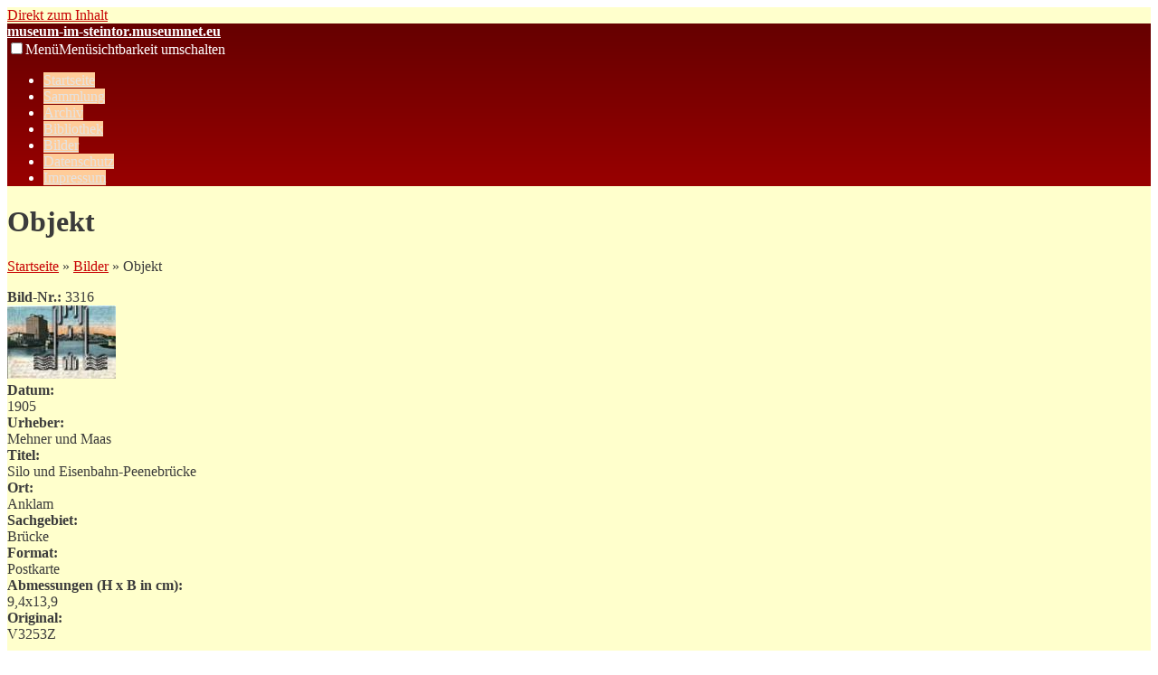

--- FILE ---
content_type: text/html; charset=utf-8
request_url: https://museum-im-steintor.museumnet.eu/bilder/objekt/3316
body_size: 4032
content:
<!DOCTYPE html>
<html lang="de" dir="ltr">
  <head>
    <meta charset="utf-8" />
<link rel="shortcut icon" href="https://museum-im-steintor.museumnet.eu/sites/mist.museumnet/files/favicon.ico" type="image/vnd.microsoft.icon" />
<meta name="viewport" content="width=device-width, initial-scale=1" />
<meta name="Generator" content="Backdrop CMS 1 (https://backdropcms.org)" />
    <title>Objekt | museum-im-steintor.museumnet.eu</title>
    <style media="all">
@import url("https://museum-im-steintor.museumnet.eu/core/misc/normalize.css?t8sn6u");
@import url("https://museum-im-steintor.museumnet.eu/core/modules/system/css/system.css?t8sn6u");
@import url("https://museum-im-steintor.museumnet.eu/core/modules/system/css/system.theme.css?t8sn6u");
@import url("https://museum-im-steintor.museumnet.eu/core/modules/system/css/messages.theme.css?t8sn6u");
</style>
<style media="all">
@import url("https://museum-im-steintor.museumnet.eu/core/modules/layout/css/grid-flexbox.css?t8sn6u");
</style>
<style media="all">
@import url("https://museum-im-steintor.museumnet.eu/core/modules/comment/css/comment.css?t8sn6u");
@import url("https://museum-im-steintor.museumnet.eu/core/modules/date/css/date.css?t8sn6u");
@import url("https://museum-im-steintor.museumnet.eu/core/modules/field/css/field.css?t8sn6u");
@import url("https://museum-im-steintor.museumnet.eu/core/modules/user/css/user.css?t8sn6u");
@import url("https://museum-im-steintor.museumnet.eu/core/modules/views/css/views.css?t8sn6u");
</style>
<style media="all">
@import url("https://museum-im-steintor.museumnet.eu/core/modules/system/css/menu-dropdown.theme.css?t8sn6u");
@import url("https://museum-im-steintor.museumnet.eu/core/modules/system/css/menu-toggle.theme.css?t8sn6u");
@import url("https://museum-im-steintor.museumnet.eu/modules/eu_cookie_compliance/css/eu_cookie_compliance.css?t8sn6u");
</style>
<style media="all">#sliding-popup.sliding-popup-bottom,#sliding-popup.sliding-popup-bottom .eu-cookie-withdraw-banner,.eu-cookie-withdraw-tab{background:#990000;}#sliding-popup.sliding-popup-bottom.eu-cookie-withdraw-wrapper{background:transparent}#sliding-popup .popup-content #popup-text h1,#sliding-popup .popup-content #popup-text h2,#sliding-popup .popup-content #popup-text h3,#sliding-popup .popup-content #popup-text p,.eu-cookie-compliance-secondary-button,.eu-cookie-withdraw-tab{color:#fff !important;}.eu-cookie-withdraw-tab{border-color:#fff;}.eu-cookie-compliance-more-button{color:#fff !important;}
</style>
<style media="all">
@import url("https://museum-im-steintor.museumnet.eu/core/themes/bartik/css/style.css?t8sn6u");
@import url("https://museum-im-steintor.museumnet.eu/sites/museum-im-steintor.museumnet.eu/files/color/bartik-cae41254/colors.css?t8sn6u");
@import url("https://museum-im-steintor.museumnet.eu/./sites/museum-im-steintor.museumnet.eu/themes/mist_bartik/css/mist.css?t8sn6u");
</style>
<style media="print">
@import url("https://museum-im-steintor.museumnet.eu/core/themes/bartik/css/print.css?t8sn6u");
@import url("https://museum-im-steintor.museumnet.eu/./sites/museum-im-steintor.museumnet.eu/themes/mist_bartik/css/printmist.css?t8sn6u");
</style>
<style media="screen">
@import url("https://museum-im-steintor.museumnet.eu/core/misc/smartmenus/css/sm-core-css.css?t8sn6u");
</style>
    <script>window.Backdrop = {settings: {"basePath":"\/","pathPrefix":"","drupalCompatibility":true,"ajaxPageState":{"theme":"mist","theme_token":"3whuITRsicBCUhGBNGQ9PiTPvhCjUm0tyiFEH559YOw","css":{"core\/misc\/normalize.css":1,"core\/modules\/system\/css\/system.css":1,"core\/modules\/system\/css\/system.theme.css":1,"core\/modules\/system\/css\/messages.theme.css":1,"core\/modules\/layout\/css\/grid-flexbox.css":1,"core\/modules\/comment\/css\/comment.css":1,"core\/modules\/date\/css\/date.css":1,"core\/modules\/field\/css\/field.css":1,"core\/modules\/search\/search.theme.css":1,"core\/modules\/user\/css\/user.css":1,"core\/modules\/views\/css\/views.css":1,"core\/layouts\/boxton\/boxton.css":1,"core\/modules\/system\/css\/menu-dropdown.theme.css":1,"core\/modules\/system\/css\/menu-toggle.theme.css":1,"modules\/eu_cookie_compliance\/css\/eu_cookie_compliance.css":1,"0":1,"core\/themes\/bartik\/css\/style.css":1,"core\/themes\/bartik\/css\/colors.css":1,".\/sites\/museum-im-steintor.museumnet.eu\/themes\/mist_bartik\/css\/mist.css":1,"core\/themes\/bartik\/css\/print.css":1,".\/sites\/museum-im-steintor.museumnet.eu\/themes\/mist_bartik\/css\/printmist.css":1,"core\/misc\/smartmenus\/css\/sm-core-css.css":1},"js":{"core\/misc\/jquery.js":1,"core\/misc\/jquery.once.js":1,"core\/misc\/backdrop.js":1,"core\/modules\/layout\/js\/grid-fallback.js":1,"core\/misc\/smartmenus\/jquery.smartmenus.js":1,"core\/misc\/smartmenus\/addons\/keyboard\/jquery.smartmenus.keyboard.js":1,"core\/misc\/jquery.cookie.js":1,"public:\/\/languages\/de_Ksmv7XmzbgqUIMQGtP02xWRAlpM5j8Y_pnAo8XcT3t0.js":1,"core\/modules\/system\/js\/menus.js":1}},"eu_cookie_compliance":{"popup_enabled":1,"popup_agreed_enabled":0,"popup_hide_agreed":0,"popup_clicking_confirmation":false,"popup_scrolling_confirmation":false,"popup_html_info":"\u003Cdiv\u003E\n  \u003Cdiv class=\u0022popup-content info\u0022\u003E\n    \u003Cdiv id=\u0022popup-text\u0022\u003E\n      \u003Ch2\u003EWir verwenden Cookies, um die Nutzung unserer Website f\u00fcr Sie so angenehm und bequem wie m\u00f6glich zu machen.\u003C\/h2\u003E\n\u003Cp\u003EMit der Nutzung unserer Website stimmen Sie unserer Verwendung von Cookies gem\u00e4\u00df unserer Cookie-Richtlinie zu.\u003C\/p\u003E\n              \u003Cbutton type=\u0022button\u0022 class=\u0022find-more-button eu-cookie-compliance-more-button\u0022\u003EWeitere Informationen\u003C\/button\u003E\n          \u003C\/div\u003E\n    \u003Cdiv id=\u0022popup-buttons\u0022\u003E\n      \u003Cbutton type=\u0022button\u0022 class=\u0022agree-button eu-cookie-compliance-secondary-button\u0022\u003EOK, ich stimme zu\u003C\/button\u003E\n              \u003Cbutton type=\u0022button\u0022 class=\u0022decline-button eu-cookie-compliance-default-button\u0022 \u003ENein, danke\u003C\/button\u003E\n          \u003C\/div\u003E\n  \u003C\/div\u003E\n\u003C\/div\u003E","use_mobile_message":false,"mobile_popup_html_info":"\u003Cdiv\u003E\n  \u003Cdiv class=\u0022popup-content info\u0022\u003E\n    \u003Cdiv id=\u0022popup-text\u0022\u003E\n                    \u003Cbutton type=\u0022button\u0022 class=\u0022find-more-button eu-cookie-compliance-more-button\u0022\u003EWeitere Informationen\u003C\/button\u003E\n          \u003C\/div\u003E\n    \u003Cdiv id=\u0022popup-buttons\u0022\u003E\n      \u003Cbutton type=\u0022button\u0022 class=\u0022agree-button eu-cookie-compliance-secondary-button\u0022\u003EOK, ich stimme zu\u003C\/button\u003E\n              \u003Cbutton type=\u0022button\u0022 class=\u0022decline-button eu-cookie-compliance-default-button\u0022 \u003ENein, danke\u003C\/button\u003E\n          \u003C\/div\u003E\n  \u003C\/div\u003E\n\u003C\/div\u003E\n","mobile_breakpoint":"768","popup_html_agreed":"\u003Cdiv\u003E\n  \u003Cdiv class=\u0022popup-content agreed\u0022\u003E\n    \u003Cdiv id=\u0022popup-text\u0022\u003E\n      \u003Ch2\u003EThank you for accepting cookies.\u003C\/h2\u003E\n\u003Cp\u003EYou can now hide this message or find out more about cookies.\u003C\/p\u003E\n    \u003C\/div\u003E\n    \u003Cdiv id=\u0022popup-buttons\u0022\u003E\n      \u003Cbutton type=\u0022button\u0022 class=\u0022hide-popup-button eu-cookie-compliance-hide-button\u0022\u003EHide\u003C\/button\u003E\n              \u003Cbutton type=\u0022button\u0022 class=\u0022find-more-button eu-cookie-compliance-more-button-thank-you\u0022 \u003EWeitere Informationen\u003C\/button\u003E\n          \u003C\/div\u003E\n  \u003C\/div\u003E\n\u003C\/div\u003E","popup_use_bare_css":false,"popup_height":"auto","popup_width":"100%","popup_delay":1000,"popup_link":"\/datenschutz","popup_link_new_window":1,"popup_position":null,"popup_language":"de","store_consent":false,"better_support_for_screen_readers":0,"reload_page":0,"domain":"","popup_eu_only_js":0,"cookie_lifetime":"100","cookie_session":false,"disagree_do_not_show_popup":0,"method":"opt_in","whitelisted_cookies":"","withdraw_markup":"\u003Cbutton type=\u0022button\u0022 class=\u0022eu-cookie-withdraw-tab\u0022\u003EPrivacy settings\u003C\/button\u003E\n\u003Cdiv class=\u0022eu-cookie-withdraw-banner\u0022\u003E\n  \u003Cdiv class=\u0022popup-content info\u0022\u003E\n    \u003Cdiv id=\u0022popup-text\u0022\u003E\n      \u003Ch2\u003EWe use cookies on this site to enhance your experience.\u003C\/h2\u003E\n\u003Cp\u003EYou have given your consent for us to set cookies.\u003C\/p\u003E\n    \u003C\/div\u003E\n    \u003Cdiv id=\u0022popup-buttons\u0022\u003E\n      \u003Cbutton type=\u0022button\u0022 class=\u0022eu-cookie-withdraw-button\u0022\u003EWithdraw consent\u003C\/button\u003E\n    \u003C\/div\u003E\n  \u003C\/div\u003E\n\u003C\/div\u003E\n","withdraw_enabled":false},"color":{"logo":null}}};</script>
<script src="https://museum-im-steintor.museumnet.eu/core/misc/jquery.js?v=3.7.1"></script>
<script src="https://museum-im-steintor.museumnet.eu/core/misc/jquery.once.js?v=1.2.6"></script>
<script src="https://museum-im-steintor.museumnet.eu/core/misc/backdrop.js?v=1.32.1"></script>
<script src="https://museum-im-steintor.museumnet.eu/core/modules/layout/js/grid-fallback.js?v=1.32.1"></script>
<script src="https://museum-im-steintor.museumnet.eu/core/misc/smartmenus/jquery.smartmenus.js?v=1.0.0"></script>
<script src="https://museum-im-steintor.museumnet.eu/core/misc/smartmenus/addons/keyboard/jquery.smartmenus.keyboard.js?v=1.0.0"></script>
<script src="https://museum-im-steintor.museumnet.eu/core/misc/jquery.cookie.js?v=1.0"></script>
<script src="https://museum-im-steintor.museumnet.eu/sites/museum-im-steintor.museumnet.eu/files/languages/de_Ksmv7XmzbgqUIMQGtP02xWRAlpM5j8Y_pnAo8XcT3t0.js?t8sn6u"></script>
<script src="https://museum-im-steintor.museumnet.eu/core/modules/system/js/menus.js?v=1.32.1"></script>
  </head>
  <body class="page">
    <div class="layout--boxton layout">
  <div id="skip-link">
    <a href="#main-content" class="element-invisible element-focusable">Direkt zum Inhalt</a>
  </div>

      <header class="l-header" role="banner" aria-label="Kopfbereich der Website (Header)">
      <div class="l-header-inner container container-fluid">
        <div class="rounded-tabs"><div class="block block-system-header">


  <div class="block-content">
    
  <div class="name-and-slogan">
                  <div class="site-name"><strong>
          <a href="/" title="Startseite" rel="home"><span>museum-im-steintor.museumnet.eu</span></a>
        </strong></div>
                </div> <!-- /#name-and-slogan -->

  </div>
</div>
<div class="block block-system-main-menu block-menu" role="navigation">


  <div class="block-content">
    <input id="menu-toggle-state" class="menu-toggle-state element-invisible" type="checkbox" aria-controls="menu-toggle-state" /><label class="menu-toggle-button" for="menu-toggle-state"><span class="menu-toggle-button-icon"></span><span class="menu-toggle-button-text">Menü</span><span class="menu-toggle-assistive-text element-invisible">Menüsichtbarkeit umschalten</span></label><ul class="menu-dropdown menu" data-menu-style="dropdown" data-clickdown="" data-collapse="default" data-menu-toggle-id="menu-toggle-state"><li class="first leaf menu-mlid-383"><a href="/home">Startseite</a></li>
<li class="leaf menu-mlid-424"><a href="/sammlung">Sammlung</a></li>
<li class="leaf menu-mlid-421"><a href="/archiv">Archiv</a></li>
<li class="leaf menu-mlid-420"><a href="/bibliothek">Bibliothek</a></li>
<li class="leaf menu-mlid-417"><a href="/bilder">Bilder</a></li>
<li class="leaf menu-mlid-385"><a href="/datenschutz">Datenschutz</a></li>
<li class="last leaf menu-mlid-384"><a href="/impressum">Impressum</a></li>
</ul>  </div>
</div>
</div>      </div>
    </header>
  
  <div class="l-wrapper">
    <div class="l-wrapper-inner container container-fluid">

      
      <div class="l-page-title">
        <a id="main-content"></a>
                              </div>

      
      
              <div class="l-top">
          <div class="block block-system-title-combo">


  <div class="block-content">
    
  <h1 class="page-title">Objekt</h1>


  </div>
</div>
        </div>
      
      <div class="l-content" role="main" aria-label="Hauptinhalt">
        <div class="view view-bilder view-id-bilder view-display-id-page_1 view-dom-id-7329abac037a07f5c5013e32c08ef02c">
            <div class="view-header">
      <p>
    <a href="/home">Startseite</a> » <a href="/bilder">Bilder</a> » Objekt
</p>
    </div>
  
  
  
      <div class="view-content">
        <div class="views-row views-row-1 odd first last">
      
  <div class="views-field views-field-title">    <span class="views-label views-label-title">Bild-Nr.: </span>    <span class="field-content">3316</span>  </div>  
  <div class="views-field views-field-field-bild-publikationsfoto">        <div class="field-content"><a href="https://museum-im-steintor.museumnet.eu/sites/museum-im-steintor.museumnet.eu/files/archivalie/imagespublic/3316.jpg"><img src="https://museum-im-steintor.museumnet.eu/sites/museum-im-steintor.museumnet.eu/files/styles/bild_120x120/public/archivalie/imagespublic/3316.jpg" width="120" height="81" alt="" /></a></div>  </div>  
  <div class="views-field views-field-field-bild-datum">    <span class="views-label views-label-field-bild-datum">Datum: </span>    <div class="field-content">1905</div>  </div>  
  <div class="views-field views-field-field-bild-urheber">    <span class="views-label views-label-field-bild-urheber">Urheber: </span>    <div class="field-content">Mehner und Maas</div>  </div>  
  <div class="views-field views-field-field-bild-titel">    <span class="views-label views-label-field-bild-titel">Titel: </span>    <div class="field-content">Silo und Eisenbahn-Peenebrücke</div>  </div>  
  <div class="views-field views-field-field-bild-ort">    <span class="views-label views-label-field-bild-ort">Ort: </span>    <div class="field-content">Anklam</div>  </div>  
  <div class="views-field views-field-field-bild-sachgebiet">    <span class="views-label views-label-field-bild-sachgebiet">Sachgebiet: </span>    <div class="field-content">Brücke</div>  </div>  
  <div class="views-field views-field-field-bild-format">    <span class="views-label views-label-field-bild-format">Format: </span>    <div class="field-content">Postkarte</div>  </div>  
  <div class="views-field views-field-field-bild-abmessungen">    <span class="views-label views-label-field-bild-abmessungen">Abmessungen (H x B in cm): </span>    <div class="field-content">9,4x13,9</div>  </div>  
  <div class="views-field views-field-field-bild-original">    <span class="views-label views-label-field-bild-original">Original: </span>    <div class="field-content">V3253Z</div>  </div>  </div>
    </div>
  
  
  
  
  
  
</div>      </div>

      
    </div><!-- /.l-wrapper-inner -->
  </div><!-- /.l-wrapper -->

      <footer class="l-footer">
      <div class="l-footer-inner container container-fluid">
        <div class="block block-menu-menu-footer-menu" role="navigation">


  <div class="block-content">
    <ul class="menu-top-only menu" data-menu-style="top_only" data-clickdown="0" data-collapse="default"><li class="first leaf menu-mlid-386"><a href="/home" title="">Startseite</a></li>
<li class="leaf menu-mlid-387"><a href="/datenschutz" title="">Datenschutz</a></li>
<li class="last leaf menu-mlid-388"><a href="/impressum" title="">Impressum</a></li>
</ul>  </div>
</div>
      </div><!-- /.container -->
    </footer>
  </div><!-- /.layout--boxton -->
        <script>function euCookieComplianceLoadScripts() {}</script>
<script>var eu_cookie_compliance_cookie_name = "";</script>
<script src="https://museum-im-steintor.museumnet.eu/modules/eu_cookie_compliance/js/eu_cookie_compliance.js?t8sn6u"></script>
  </body>
</html>
